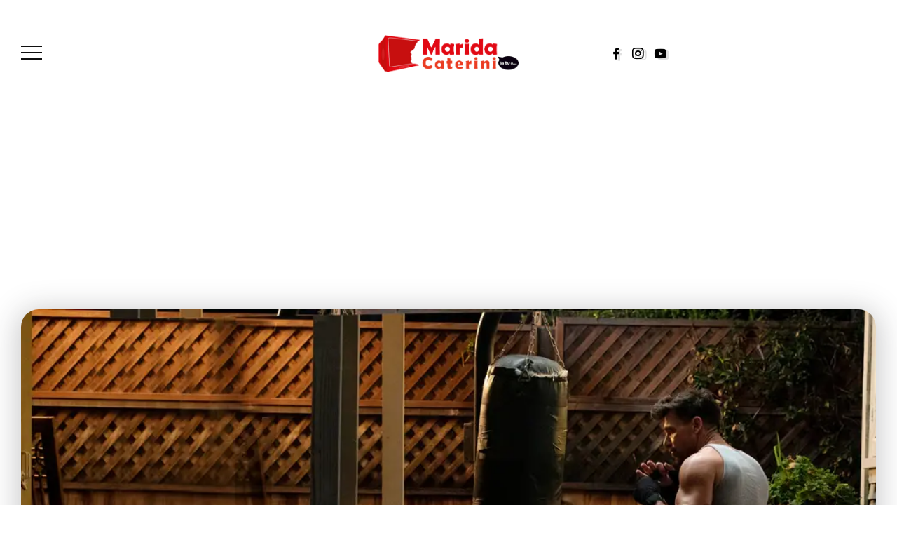

--- FILE ---
content_type: text/html; charset=utf-8
request_url: https://www.google.com/recaptcha/api2/aframe
body_size: 267
content:
<!DOCTYPE HTML><html><head><meta http-equiv="content-type" content="text/html; charset=UTF-8"></head><body><script nonce="sK_cRZy2k0IctS3R3EMTpg">/** Anti-fraud and anti-abuse applications only. See google.com/recaptcha */ try{var clients={'sodar':'https://pagead2.googlesyndication.com/pagead/sodar?'};window.addEventListener("message",function(a){try{if(a.source===window.parent){var b=JSON.parse(a.data);var c=clients[b['id']];if(c){var d=document.createElement('img');d.src=c+b['params']+'&rc='+(localStorage.getItem("rc::a")?sessionStorage.getItem("rc::b"):"");window.document.body.appendChild(d);sessionStorage.setItem("rc::e",parseInt(sessionStorage.getItem("rc::e")||0)+1);localStorage.setItem("rc::h",'1768965715928');}}}catch(b){}});window.parent.postMessage("_grecaptcha_ready", "*");}catch(b){}</script></body></html>